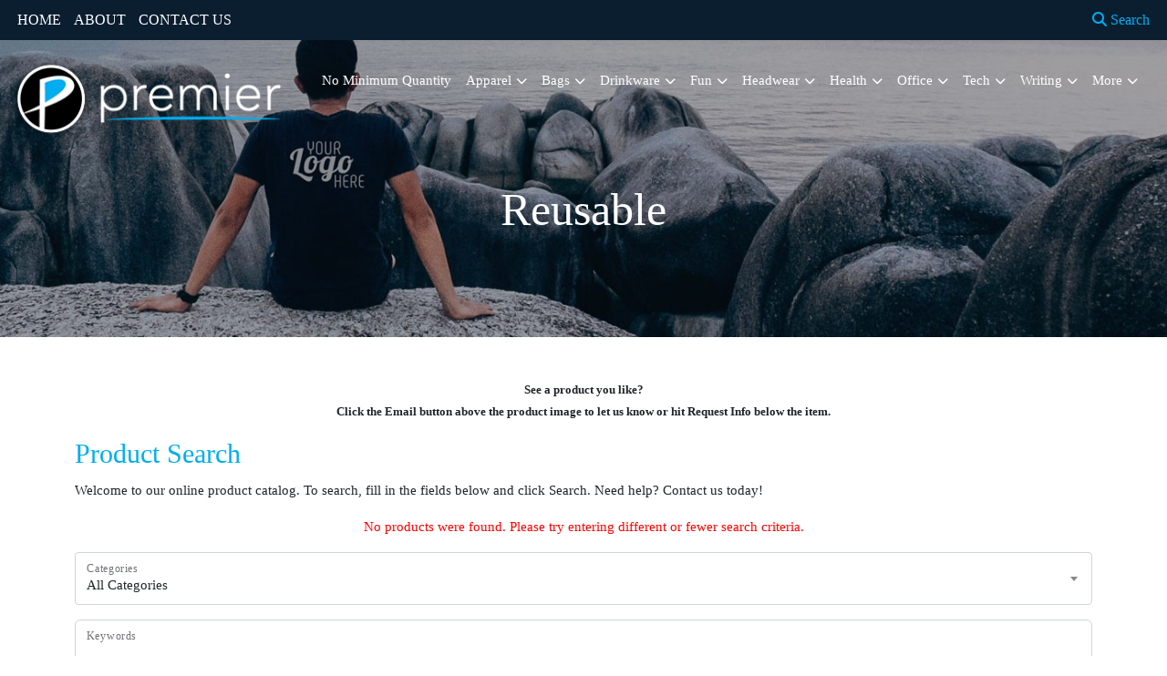

--- FILE ---
content_type: text/html
request_url: https://promo.premierprint.com/ws/ws.dll/StartSrch?UID=39545&WENavID=19551192
body_size: 14150
content:
<!-- WebExpress Embedded iFrame Page : Product Search -->
<!-- FOR NET MON & LB: Search Criteria Page -->
<!DOCTYPE html>
<html lang="en">
  <head>
    <meta charset="utf-8">
    <meta http-equiv="X-UA-Compatible" content="IE=edge">
    <meta name="viewport" content="width=device-width, initial-scale=1">
    <meta name="robots" content="noindex">
    <!-- The above 3 meta tags *must* come first in the head; any other head content must come *after* these tags -->
    <!-- Bootstrap core CSS -->
    <link href="/distsite/styles/8/css/bootstrap.min.css" rel="stylesheet">
	<!-- Flexslider -->
    <link href="/distsite/styles/8/css/flexslider.css" rel="stylesheet">
    <!-- HTML5 shim and Respond.js for IE8 support of HTML5 elements and media queries -->
    <!--[if lt IE 9]>
      <script src="https://oss.maxcdn.com/html5shiv/3.7.2/html5shiv.min.js"></script>
      <script src="https://oss.maxcdn.com/respond/1.4.2/respond.min.js"></script>
    <![endif]-->

    <!-- For this page only -->
    <link href="/distsite/styles/8/css/bootstrap-multiselect.css" rel="stylesheet">
    <link href="/distsite/styles/8/css/select2.css" rel="stylesheet" />

    <!-- Custom styles for this theme (must load after standard styles above for override) -->
    <link href="/we/we.dll/StyleSheet?UN=39545&Type=WETheme-PS&TS=45993.5541666667" rel="stylesheet">

    <style>
      /* Absolute Center Spinner */
      .loading {
        position: fixed;
        z-index: 9999;
        height: 2em;
        width: 2em;
        overflow: show;
        margin: auto;
        top: 0;
        left: 0;
        bottom: 0;
        right: 0;
      }
      /* :not(:required) hides these rules from IE9 and below */
      .loading:not(:required) {
        /* hide "loading..." text */
        font: 0/0 a;
        color: transparent;
        text-shadow: none;
        background-color: transparent;
        border: 0;
      }
      
      .loading:not(:required):after {
        content: '';
        display: block;
        font-size: 10px;
        width: 1em;
        height: 1em;
        margin-top: -0.5em;
        -webkit-animation: spinner 1500ms infinite linear;
        -moz-animation: spinner 1500ms infinite linear;
        -ms-animation: spinner 1500ms infinite linear;
        -o-animation: spinner 1500ms infinite linear;
        animation: spinner 1500ms infinite linear;
        border-radius: 0.5em;
        -webkit-box-shadow: rgba(0, 0, 0, 0.75) 1.5em 0 0 0, rgba(0, 0, 0, 0.75) 1.1em 1.1em 0 0, rgba(0, 0, 0, 0.75) 0 1.5em 0 0, rgba(0, 0, 0, 0.75) -1.1em 1.1em 0 0, rgba(0, 0, 0, 0.5) -1.5em 0 0 0, rgba(0, 0, 0, 0.5) -1.1em -1.1em 0 0, rgba(0, 0, 0, 0.75) 0 -1.5em 0 0, rgba(0, 0, 0, 0.75) 1.1em -1.1em 0 0;
        box-shadow: rgba(0, 0, 0, 0.75) 1.5em 0 0 0, rgba(0, 0, 0, 0.75) 1.1em 1.1em 0 0, rgba(0, 0, 0, 0.75) 0 1.5em 0 0, rgba(0, 0, 0, 0.75) -1.1em 1.1em 0 0, rgba(0, 0, 0, 0.75) -1.5em 0 0 0, rgba(0, 0, 0, 0.75) -1.1em -1.1em 0 0, rgba(0, 0, 0, 0.75) 0 -1.5em 0 0, rgba(0, 0, 0, 0.75) 1.1em -1.1em 0 0;
      }
      
      /* Animation */
      
      @-webkit-keyframes spinner {
        0% {
          -webkit-transform: rotate(0deg);
          -moz-transform: rotate(0deg);
          -ms-transform: rotate(0deg);
          -o-transform: rotate(0deg);
          transform: rotate(0deg);
        }
        100% {
          -webkit-transform: rotate(360deg);
          -moz-transform: rotate(360deg);
          -ms-transform: rotate(360deg);
          -o-transform: rotate(360deg);
          transform: rotate(360deg);
        }
      }
      @-moz-keyframes spinner {
        0% {
          -webkit-transform: rotate(0deg);
          -moz-transform: rotate(0deg);
          -ms-transform: rotate(0deg);
          -o-transform: rotate(0deg);
          transform: rotate(0deg);
        }
        100% {
          -webkit-transform: rotate(360deg);
          -moz-transform: rotate(360deg);
          -ms-transform: rotate(360deg);
          -o-transform: rotate(360deg);
          transform: rotate(360deg);
        }
      }
      @-o-keyframes spinner {
        0% {
          -webkit-transform: rotate(0deg);
          -moz-transform: rotate(0deg);
          -ms-transform: rotate(0deg);
          -o-transform: rotate(0deg);
          transform: rotate(0deg);
        }
        100% {
          -webkit-transform: rotate(360deg);
          -moz-transform: rotate(360deg);
          -ms-transform: rotate(360deg);
          -o-transform: rotate(360deg);
          transform: rotate(360deg);
        }
      }
      @keyframes spinner {
        0% {
          -webkit-transform: rotate(0deg);
          -moz-transform: rotate(0deg);
          -ms-transform: rotate(0deg);
          -o-transform: rotate(0deg);
          transform: rotate(0deg);
        }
        100% {
          -webkit-transform: rotate(360deg);
          -moz-transform: rotate(360deg);
          -ms-transform: rotate(360deg);
          -o-transform: rotate(360deg);
          transform: rotate(360deg);
        }
      }
      </style>
</head>

<body style="background:#fff;">

<div class="container page">

    <!-- Breadcrumbs -->
    

          <div id="search-header-txt">
            <p><p><font face="Verdana" size="2"><div>
<div>
<div>
<div>
<div>
<div>
<div>
<div>
<p style="text-align: center;"><strong>See a product you like?<br>Click the Email button above the product image to let us know or hit Request Info below the item.</strong></p>
</div>
</div>
</div>
</div>
</div>
</div>
</div>
</div></font></p></p>
          </div>

          <div id="search-header-txt">
            <h1>Product Search</h1>
            <p>Welcome to our online product catalog. To search, fill in the fields below and click Search. Need help? Contact us today!</p>
            <p></p>
          </div> <!-- /#search header txt -->

<p style="color:red;text-align:center;">No products were found. Please try entering different or fewer search criteria.</p>

<form class="form-horizontal" role="form" method="GET" action="/ws/ws.dll/StartSrch" onsubmit="return Form_Validator(SrchCrit)" name="SrchCrit">

<input type="hidden" name="DistID" value="39545">
<input type="hidden" name="ProdSelect" value="">
<input type="hidden" name="Srching" value="1">


                          <div class="form-floating mb-3">

                            <select name="Category" class="form-control product-category-select" style="width:100%;">
              <option value="">All Categories</option>
                              <option value="118">3D Miniatures</option><option value="866">Adapters</option><option value="224">Address Books</option><option value="742">Adhesives</option><option value="2">Air Fresheners</option><option value="4">Alarms</option><option value="5">Albums</option><option value="273">Animals-Stuffed</option><option value="815">Antenna Toppers</option><option value="6">Appliances</option><option value="7">Aprons</option><option value="745">Aquariums</option><option value="8">Armbands</option><option value="682">Art</option><option value="9">Ashtrays</option><option value="10">Atlases</option><option value="402">Attaches</option><option value="652">Automotive Kits</option><option value="13">Awards</option><option value="697">Back Braces</option><option value="357">Backpacks</option><option value="819">Badge Holders</option><option value="15">Badges</option><option value="20">Bags</option><option value="24">Balloons</option><option value="341">Balls</option><option value="864">Bandages</option><option value="826">Bandanas</option><option value="25">Banks</option><option value="26">Banners</option><option value="759">Barrettes</option><option value="477">Bases</option><option value="706">Basketball Hoops</option><option value="816">Baskets</option><option value="414">Baskets-Gift/Food</option><option value="622">Bath Gels</option><option value="606">Bats</option><option value="484">Batteries</option><option value="832">Beads</option><option value="868">Beanies</option><option value="33">Bells</option><option value="34">Belt Buckles</option><option value="35">Belts</option><option value="429">Beverage Insulators</option><option value="480">Beverages</option><option value="558">Bibs</option><option value="593">Bicycles</option><option value="38">Binders</option><option value="39">Binoculars</option><option value="390">Bird Feeders</option><option value="40">Blankets</option><option value="504">Blenders</option><option value="452">Boards-Bulletin</option><option value="41">Boards-Carving</option><option value="831">Boards-Chalk</option><option value="41">Boards-Cutting</option><option value="875">Boards-Flight</option><option value="200">Boards-Memo</option><option value="875">Boards-Tasting</option><option value="717">Boats</option><option value="812">Bodysuits</option><option value="475">Bolos</option><option value="369">Book Ends</option><option value="43">Bookmarks</option><option value="44">Books</option><option value="312">Books-Record Keeping</option><option value="413">Boomerangs</option><option value="429">Bottle Covers</option><option value="429">Bottle Holders</option><option value="46">Bottles</option><option value="47">Bowls</option><option value="619">Bows</option><option value="49">Boxes</option><option value="489">Boxes-Packaging</option><option value="305">Bracelets</option><option value="780">Breath Fresheners</option><option value="50">Briefcases</option><option value="421">Brochures</option><option value="550">Brooms</option><option value="51">Brushes</option><option value="461">Brushes-Lint</option><option value="563">Brushes-Tooth</option><option value="622">Bubble Bath</option><option value="789">Bubble Machines</option><option value="52">Buckets</option><option value="452">Bulletin Boards</option><option value="57">Buttons</option><option value="542">Cables</option><option value="410">Caddies</option><option value="58">Calculators</option><option value="327">Calendars</option><option value="332">Cameras</option><option value="429">Can Covers</option><option value="429">Can Holders</option><option value="66">Candles</option><option value="67">Candy</option><option value="453">Candy Machines</option><option value="867">Cannons</option><option value="472">Cans</option><option value="594">Canteens</option><option value="69">Caps</option><option value="852">Car Seats</option><option value="772">Carabiners</option><option value="383">Carafes</option><option value="793">Card Readers</option><option value="324">Cards</option><option value="801">Cards-Download</option><option value="809">Cards-Gift</option><option value="225">Cards-Phone</option><option value="434">Carts</option><option value="41">Carving Boards</option><option value="72">Cases</option><option value="108">Castings</option><option value="420">Catalogs/Cat Sheets</option><option value="11">CDs</option><option value="427">Certificate Frames</option><option value="75">Certificates</option><option value="76">Chairs</option><option value="471">Chalk</option><option value="831">Chalkboards</option><option value="792">Chargers</option><option value="664">Charms</option><option value="323">Charts</option><option value="361">Checkbook Covers</option><option value="598">Checks</option><option value="403">Chests</option><option value="303">Chimes</option><option value="690">Cigars</option><option value="663">Clapboards</option><option value="674">Clay</option><option value="651">Cleaners</option><option value="368">Clip Holders/Dispensers</option><option value="80">Clipboards</option><option value="564">Clippers</option><option value="81">Clips</option><option value="349">Clips-Money</option><option value="82">Clocks</option><option value="547">Cloths</option><option value="614">Clubs</option><option value="83">Coasters</option><option value="162">Coats</option><option value="519">Cocoa</option><option value="343">Coffee</option><option value="505">Coffee Makers</option><option value="85">Coin Holders</option><option value="86">Coins</option><option value="767">Colanders</option><option value="639">Collars</option><option value="222">Colognes</option><option value="351">Coloring Books</option><option value="87">Combs</option><option value="11">Compact Discs</option><option value="88">Compasses</option><option value="557">Compressors</option><option value="711">Computers</option><option value="795">Condiments</option><option value="467">Condoms</option><option value="760">Cones</option><option value="568">Confetti</option><option value="90">Containers</option><option value="727">Cookies</option><option value="91">Coolers</option><option value="435">Cords</option><option value="671">Corks</option><option value="495">Corkscrews</option><option value="634">Cosmetics</option><option value="621">Costumes</option><option value="725">Cots</option><option value="396">Coupons</option><option value="92">Covers</option><option value="871">Craft Kits</option><option value="456">Crates</option><option value="320">Crayons</option><option value="559">Creepers</option><option value="462">Crowns</option><option value="93">Crystal</option><option value="763">Cuff Links</option><option value="94">Cups</option><option value="517">Currency Converters</option><option value="665">Curtains</option><option value="319">Cushions</option><option value="173">Cutters</option><option value="41">Cutting Boards</option><option value="885">Dampeners</option><option value="96">Decals</option><option value="383">Decanters</option><option value="97">Decorations</option><option value="679">Dental Floss</option><option value="98">Desk Organizers</option><option value="756">Desk Sets</option><option value="555">Desks</option><option value="512">Detectors</option><option value="100">Diaries</option><option value="878">Dice</option><option value="754">Die Cast Vehicles</option><option value="876">Diffusers</option><option value="101">Dishes</option><option value="493">Disk Cases</option><option value="102">Dispensers</option><option value="103">Displays</option><option value="739">Diving Equipment</option><option value="566">Divot Tools</option><option value="836">Dog Treats</option><option value="104">Dolls</option><option value="438">Door Knockers</option><option value="801">Download Cards</option><option value="105">Drafting Instruments</option><option value="391">Dresses</option><option value="137">Drinking Glasses</option><option value="480">Drinks</option><option value="856">Drones</option><option value="561">Droppers</option><option value="618">Dryers</option><option value="516">Dusters</option><option value="11">DVDs</option><option value="820">E-Book Readers</option><option value="716">Ear Buds</option><option value="530">Ear Plugs</option><option value="720">Earmuffs</option><option value="716">Earphones</option><option value="799">Earrings</option><option value="106">Easels</option><option value="773">Electronic Organizers</option><option value="786">Embedments</option><option value="109">Emblems</option><option value="111">Emery Boards</option><option value="808">Entrapments</option><option value="112">Envelopes</option><option value="114">Erasers</option><option value="479">Essential Oils</option><option value="691">Exercise Equipment</option><option value="528">Eyeglasses</option><option value="116">Fabrics-Non-Wearables</option><option value="360">Fanny Packs</option><option value="117">Fans</option><option value="118">Figurines</option><option value="119">Files</option><option value="677">Film</option><option value="837">Filters</option><option value="640">Fire Extinguishers</option><option value="858">Fire Pits</option><option value="858">Fireplaces</option><option value="374">First Aid Kits</option><option value="770">Fishing Poles</option><option value="534">Fitness Trackers</option><option value="524">Flag Accessories</option><option value="122">Flags</option><option value="880">Flags-Sticky</option><option value="778">Flash Drives</option><option value="123">Flashlights</option><option value="441">Flasks</option><option value="875">Flight Boards</option><option value="818">Flooring</option><option value="680">Flowers</option><option value="126">Fly Swatters</option><option value="125">Flying Discs</option><option value="581">Foam</option><option value="790">Fog Machines</option><option value="127">Folders</option><option value="128">Food</option><option value="850">Forks</option><option value="598">Forms</option><option value="791">Fountains</option><option value="427">Frames-Certificate</option><option value="784">Frames-License</option><option value="490">Frames-Monitor</option><option value="227">Frames-Picture</option><option value="814">Fruit</option><option value="130">Fulfillment Services</option><option value="549">Funnels</option><option value="132">Furniture</option><option value="133">Games</option><option value="326">Garden Supplies</option><option value="134">Garters</option><option value="135">Gauges</option><option value="444">Gavels</option><option value="813">Gels</option><option value="809">Gift Cards</option><option value="834">Gift Wrap</option><option value="414">Gift/Food Baskets</option><option value="137">Glasses-Drinking</option><option value="528">Glasses-Eye</option><option value="869">Glasses-Shot</option><option value="776">Global Positioning Systems</option><option value="138">Globes</option><option value="139">Gloves</option><option value="636">Goggles</option><option value="614">Golf Clubs</option><option value="615">Golf Kits</option><option value="566">Golf Tools</option><option value="714">Gowns</option><option value="776">GPSs</option><option value="764">Graters</option><option value="650">Greens/Grass</option><option value="576">Grills</option><option value="765">Grinders</option><option value="805">Grips</option><option value="533">Grocery Dividers</option><option value="881">Growlers</option><option value="553">Guards</option><option value="810">Gum</option><option value="796">Hair Products</option><option value="431">Hammocks</option><option value="797">Hand Sanitizers</option><option value="699">Handcuffs</option><option value="379">Handkerchiefs</option><option value="683">Handles</option><option value="346">Hangers</option><option value="358">Hangers-Door</option><option value="778">Hard Drives</option><option value="769">Hard Hats</option><option value="841">Hardware</option><option value="143">Hats</option><option value="145">Headbands</option><option value="716">Headphones</option><option value="716">Headsets</option><option value="700">Heat Packs</option><option value="854">Heat Presses</option><option value="769">Helmets</option><option value="147">Highlighters</option><option value="675">Hockey Pucks</option><option value="72">Holders</option><option value="539">Hole Punches</option><option value="430">Holograms</option><option value="459">Holsters</option><option value="833">Hoodies</option><option value="346">Hooks</option><option value="155">Horns</option><option value="156">Hosiery</option><option value="580">Hourglasses</option><option value="787">Hubs</option><option value="821">Humidifiers</option><option value="694">Humidors</option><option value="375">Hygiene Kits</option><option value="829">Ice Cubes</option><option value="703">Ice Packs</option><option value="158">Incentive Programs</option><option value="499">Index Tabs</option><option value="160">Inflatables</option><option value="556">Inflators</option><option value="445">Information Packets</option><option value="877">Infusers</option><option value="463">Ink-Stamp Pads</option><option value="740">Insect Repellents</option><option value="393">Inserts</option><option value="161">Invitations</option><option value="466">Irons</option><option value="162">Jackets</option><option value="163">Jars</option><option value="100">Journals</option><option value="437">Jugs</option><option value="812">Jumpsuits</option><option value="329">Kaleidoscopes</option><option value="382">Karaoke Systems</option><option value="696">Kayaks</option><option value="168">Key Chains / Rings</option><option value="788">Keyboards</option><option value="497">Keys</option><option value="171">Kites</option><option value="652">Kits-Automotive</option><option value="871">Kits-Craft</option><option value="374">Kits-First Aid</option><option value="615">Kits-Golf</option><option value="375">Kits-Hygiene</option><option value="634">Kits-Makeup</option><option value="540">Kits-Other</option><option value="643">Kits-Sewing</option><option value="348">Kits-Shoe Shine</option><option value="531">Kits-Survival</option><option value="289">Kits-Tool</option><option value="375">Kits-Travel</option><option value="817">Kits-Wine</option><option value="130">Kitting Services</option><option value="173">Knives</option><option value="523">Label Printers</option><option value="174">Labels</option><option value="310">Laminators</option><option value="175">Lamps</option><option value="176">Lanterns</option><option value="744">Lanyards</option><option value="867">Launchers</option><option value="326">Lawn Supplies</option><option value="639">Leashes</option><option value="620">Leis</option><option value="872">Lenses</option><option value="768">Lenticulars</option><option value="784">License Frames</option><option value="181">License Plates</option><option value="92">Lids</option><option value="884">Life Jackets</option><option value="609">Light Bulbs</option><option value="182">Lighters</option><option value="849">Liners</option><option value="461">Lint Removers</option><option value="616">Lip Balms</option><option value="183">Locks</option><option value="735">Lotions</option><option value="185">Luggage</option><option value="605">Lures</option><option value="188">Magnets</option><option value="189">Magnifiers</option><option value="458">Mailboxes</option><option value="634">Makeup Kits</option><option value="522">Manicure Sets</option><option value="190">Maps</option><option value="673">Marble</option><option value="191">Markers</option><option value="395">Masks</option><option value="611">Massagers</option><option value="192">Matches</option><option value="193">Mats</option><option value="197">Measuring Devices</option><option value="198">Measuring Tapes</option><option value="392">Medallions</option><option value="392">Medals</option><option value="635">Medical Equipment</option><option value="582">Medicine</option><option value="405">Megaphones</option><option value="200">Memo Boards</option><option value="201">Memo Pad & Paper Holders</option><option value="719">Menus</option><option value="755">Microphones</option><option value="339">Microscopes</option><option value="204">Mirrors</option><option value="546">Mittens</option><option value="237">Mitts</option><option value="504">Mixers</option><option value="206">Mobiles</option><option value="754">Models</option><option value="857">Molds</option><option value="349">Money Clips</option><option value="515">Money-Play</option><option value="490">Monitor Frames</option><option value="698">Monoculars</option><option value="859">Motorcycles</option><option value="646">Motors</option><option value="488">Mouse Pads</option><option value="494">Mouse-Computer</option><option value="207">Mugs</option><option value="682">Murals</option><option value="242">Music Players</option><option value="208">Musical Instruments</option><option value="111">Nail Files</option><option value="737">Nail Polishes</option><option value="209">Name Plates</option><option value="600">Napkin Rings</option><option value="415">Napkins</option><option value="394">Necklaces</option><option value="743">Needles</option><option value="887">Nets</option><option value="882">NFTs</option><option value="353">Nickels</option><option value="211">Night Lights</option><option value="661">Noise Makers</option><option value="455">Notebooks</option><option value="880">Notes-Sticky</option><option value="428">Nuts</option><option value="479">Oil Products</option><option value="45">Openers</option><option value="325">Organizers</option><option value="213">Ornaments</option><option value="562">Overalls</option><option value="670">Pacifiers</option><option value="489">Packaging Containers</option><option value="851">Paddle Boards</option><option value="874">Paddles</option><option value="236">Padfolios</option><option value="215">Pads</option><option value="52">Pails</option><option value="865">Paint</option><option value="682">Paintings</option><option value="749">Pajamas</option><option value="658">Palettes</option><option value="628">Pans</option><option value="315">Pants</option><option value="216">Paper</option><option value="217">Paper Weights</option><option value="432">Patches</option><option value="773">PDAs</option><option value="534">Pedometers</option><option value="367">Pen/Pencil Holders</option><option value="686">Pencil Sharpeners</option><option value="219">Pencils</option><option value="800">Pendants</option><option value="220">Pennants</option><option value="221">Pens</option><option value="597">Pepper Spray</option><option value="222">Perfumes</option><option value="552">Permits</option><option value="836">Pet Treats</option><option value="281">Phone Accessories</option><option value="224">Phone Books</option><option value="225">Phone Cards</option><option value="224">Phone Indexes</option><option value="442">Phones</option><option value="843">Picks</option><option value="226">Picnic Baskets</option><option value="227">Picture Frames</option><option value="228">Pillows</option><option value="687">Pinatas</option><option value="229">Pins</option><option value="704">Pipes-Smoking</option><option value="230">Pitchers</option><option value="325">Planners</option><option value="398">Plants</option><option value="231">Plaques</option><option value="233">Plates</option><option value="322">Platters</option><option value="641">Plugs</option><option value="842">Plush Toy Accessories</option><option value="273">Plush Toys</option><option value="235">Pocket Protectors</option><option value="377">Pointers</option><option value="798">Poker Chips</option><option value="400">Pom-Poms</option><option value="244">Ponchos</option><option value="835">Popcorn</option><option value="236">Portfolios</option><option value="419">Postcards</option><option value="365">Posters</option><option value="237">Pot Holders</option><option value="603">Potpourri</option><option value="753">Pots</option><option value="238">Pouches</option><option value="570">Pourers</option><option value="792">Power Banks</option><option value="701">Power Converters</option><option value="701">Power Inverters</option><option value="792">Power Supplies</option><option value="474">Price Markers/Guns</option><option value="709">Printers</option><option value="682">Prints</option><option value="718">Projectors</option><option value="675">Pucks-Hockey</option><option value="729">Pumps</option><option value="608">Puppets</option><option value="633">Purifiers</option><option value="240">Purses</option><option value="614">Putters</option><option value="241">Puzzles</option><option value="666">Rackets</option><option value="409">Racks</option><option value="242">Radios</option><option value="560">Rattles</option><option value="364">Razors</option><option value="312">Record Keeping Books</option><option value="752">Record Players</option><option value="526">Recorders</option><option value="607">Reels</option><option value="248">Reflectors</option><option value="406">Remote Controls</option><option value="251">Ribbons</option><option value="166">Rings</option><option value="363">Robes</option><option value="559">Rompers</option><option value="376">Ropes</option><option value="604">Rubber Bands</option><option value="883">Rubber Ducks</option><option value="525">Rugs</option><option value="252">Rulers</option><option value="645">Safes</option><option value="579">Sashes</option><option value="779">Sauces</option><option value="254">Scales</option><option value="710">Scanners</option><option value="255">Scarves</option><option value="256">Scissors</option><option value="571">Scoopers</option><option value="853">Scooters</option><option value="617">Scorekeepers</option><option value="257">Scrapers</option><option value="258">Scratch-Off Items</option><option value="257">Scratchers</option><option value="490">Screen Frames</option><option value="259">Screwdrivers</option><option value="807">Scrubs</option><option value="758">Scrunchies</option><option value="260">Sculptures</option><option value="464">Seals</option><option value="261">Seed Paper</option><option value="261">Seeds</option><option value="512">Sensors</option><option value="643">Sewing Kits</option><option value="275">Shades</option><option value="416">Shakers</option><option value="686">Sharpeners</option><option value="364">Shavers</option><option value="500">Sheet Protectors</option><option value="847">Sheets</option><option value="681">Shelves</option><option value="553">Shields</option><option value="262">Shirts</option><option value="660">Shoe Horns</option><option value="263">Shoe Laces</option><option value="348">Shoe Shine Kits</option><option value="537">Shoes</option><option value="264">Shorts</option><option value="869">Shot Glasses</option><option value="630">Shovels</option><option value="622">Shower Gels</option><option value="863">Showerheads</option><option value="513">Shredders</option><option value="265">Signs</option><option value="732">Silverware</option><option value="782">Skateboards</option><option value="726">Skewers</option><option value="449">Skirts</option><option value="783">Skis</option><option value="827">Sleds</option><option value="846">Sleeping Bags</option><option value="848">Sleeves</option><option value="825">Slingshots</option><option value="870">Slippers</option><option value="408">Snow Domes</option><option value="781">Snowboards</option><option value="622">Soap</option><option value="602">Soap Dishes</option><option value="266">Socks</option><option value="538">Software</option><option value="761">Solar Panels</option><option value="444">Sound Blocks</option><option value="545">Spa Sets</option><option value="545">Spas</option><option value="577">Spatulas</option><option value="590">Speakers</option><option value="267">Spices</option><option value="672">Spinners</option><option value="318">Sponges</option><option value="627">Spoon Rests</option><option value="731">Spoons</option><option value="548">Squeegees</option><option value="707">Squeeze Toys</option><option value="689">Squeezers</option><option value="463">Stamp Pads/Ink</option><option value="331">Stamps</option><option value="370">Stands</option><option value="344">Staple Removers</option><option value="344">Staplers</option><option value="270">Stationery</option><option value="612">Statues</option><option value="506">Steamers</option><option value="399">Stemware</option><option value="283">Stencils</option><option value="242">Stereos</option><option value="96">Stickers</option><option value="567">Sticks</option><option value="880">Sticky Flags</option><option value="880">Sticky Notes</option><option value="844">Stirrers</option><option value="407">Stockings</option><option value="751">Stones</option><option value="775">Stools</option><option value="572">Stoppers</option><option value="767">Strainers</option><option value="272">Straps</option><option value="574">Straws</option><option value="551">Streamers</option><option value="707">Stress Balls</option><option value="707">Stress Toys</option><option value="435">Strings</option><option value="734">Strobe Lights</option><option value="822">Strollers</option><option value="842">Stuffed Animal Accessories</option><option value="273">Stuffed Animals</option><option value="823">Styluses</option><option value="536">Sunblock</option><option value="274">Sunglasses</option><option value="536">Sunscreen</option><option value="275">Sunshades</option><option value="536">Suntan Lotions</option><option value="804">Surfboards</option><option value="531">Survival Kits</option><option value="276">Suspenders</option><option value="145">Sweatbands</option><option value="317">Sweaters</option><option value="277">Sweats</option><option value="715">Swim Fins</option><option value="747">Swimming Pools</option><option value="748">Swimsuits</option><option value="626">Syringes</option><option value="417">Table Liners</option><option value="417">Tablecloths</option><option value="702">Tables</option><option value="685">Tablets</option><option value="498">Tabs-Metal</option><option value="279">Tags</option><option value="839">Tank Tops</option><option value="280">Tape</option><option value="198">Tape Measures</option><option value="435">Tassels</option><option value="875">Tasting Boards</option><option value="656">Tattoos</option><option value="518">Tea</option><option value="385">Teapots</option><option value="565">Tees-Golf</option><option value="282">Telescopes</option><option value="501">Televisions</option><option value="283">Templates</option><option value="595">Tents</option><option value="436">Test Tubes</option><option value="512">Testers</option><option value="285">Thermometers</option><option value="347">Thermoses</option><option value="642">Thimbles</option><option value="778">Thumb Drives</option><option value="638">Tiaras</option><option value="529">Tickets</option><option value="828">Tie Bars</option><option value="286">Ties</option><option value="465">Tiles</option><option value="287">Timers</option><option value="472">Tins</option><option value="855">Tissues</option><option value="507">Toasters</option><option value="662">Toilet Accessories</option><option value="375">Toiletries</option><option value="288">Tokens</option><option value="624">Tongs</option><option value="289">Tool Kits</option><option value="289">Tools</option><option value="563">Toothbrushes</option><option value="563">Toothpaste</option><option value="736">Toothpicks</option><option value="290">Towels</option><option value="291">Toys</option><option value="776">Trackers</option><option value="338">Trade Show Booths</option><option value="292">Transfers</option><option value="381">Translators</option><option value="443">Trash Cans</option><option value="375">Travel Kits</option><option value="322">Trays</option><option value="398">Trees</option><option value="879">Tripods</option><option value="741">Trivets</option><option value="293">Trophies</option><option value="535">Trophy Parts</option><option value="489">Tubes-Packaging</option><option value="840">Tumblers</option><option value="752">Turntables</option><option value="693">Tweezers</option><option value="294">Umbrellas</option><option value="468">Underwear</option><option value="295">Uniforms</option><option value="684">Urns</option><option value="778">USB Drives</option><option value="296">Utensils</option><option value="337">Vacuums</option><option value="728">Valves</option><option value="362">Vases</option><option value="389">Vests</option><option value="585">Video Players</option><option value="586">Video Recorders</option><option value="669">Viewers</option><option value="298">Vinyl Letters</option><option value="299">Visors</option><option value="526">Voice Recorders</option><option value="667">Wagons</option><option value="803">Wakeboards</option><option value="300">Wallets</option><option value="527">Wands</option><option value="583">Warmers</option><option value="443">Wastebaskets</option><option value="845">Watch Winders</option><option value="301">Watches</option><option value="806">Water</option><option value="824">Wax</option><option value="302">Weather Instruments</option><option value="610">Weights</option><option value="708">Whips</option><option value="354">Whistles</option><option value="713">Wi-Fi Routers</option><option value="830">Wigs</option><option value="373">Windsocks</option><option value="817">Wine Kits</option><option value="575">Wines</option><option value="544">Wipers</option><option value="873">Wipes</option><option value="353">Wood Nickels</option><option value="886">Wraps</option><option value="487">Wrist Rests</option><option value="305">Wristbands</option><option value="307">Yardsticks</option><option value="308">Yo-Yos</option><option value="309">Zipper Pulls</option>
                              </select>
              <label>Categories</label>

                        </div>



                        <div class="form-floating mb-3">
                            <input type="text" class="form-control" placeholder="" name="keywords" value="" id="search-keywords">
              <label for="search-keywords">Keywords</label>
                        </div>



            <div class="form-floating mb-3">

                            <select name="themeselect" class="form-control product-category-select" style="width:100%;">
              <option value="">All Themes</option>
                              <option value="3D">3D</option><option value="50's">50's</option><option value="60's">60's</option><option value="70's">70's</option><option value="80's">80's</option><option value="90's">90's</option><option value="Agriculture">Agriculture</option><option value="American">American</option><option value="Amusement">Amusement</option><option value="Animal">Animal</option><option value="Anniversary">Anniversary</option><option value="Automotive">Automotive</option><option value="Aviation">Aviation</option><option value="Award">Award</option><option value="Awareness">Awareness</option><option value="Baby">Baby</option><option value="Banking">Banking</option><option value="Barware">Barware</option><option value="Baseball">Baseball</option><option value="Basketball">Basketball</option><option value="Bathroom">Bathroom</option><option value="Beach">Beach</option><option value="Beauty">Beauty</option><option value="Beverage">Beverage</option><option value="Biking">Biking</option><option value="Birthday">Birthday</option><option value="Boating">Boating</option><option value="Bowling">Bowling</option><option value="Boxing">Boxing</option><option value="Breast Cancer Awareness">Breast Cancer Awareness</option><option value="Business">Business</option><option value="Camping">Camping</option><option value="Canadian">Canadian</option><option value="Cannabis">Cannabis</option><option value="Carnival">Carnival</option><option value="Carpentry">Carpentry</option><option value="Celebration">Celebration</option><option value="Chanukah">Chanukah</option><option value="Cheerleading">Cheerleading</option><option value="Children">Children</option><option value="Christmas">Christmas</option><option value="Church">Church</option><option value="Cinema">Cinema</option><option value="Cleaning">Cleaning</option><option value="Clothing">Clothing</option><option value="Club">Club</option><option value="College">College</option><option value="Computer">Computer</option><option value="Concert">Concert</option><option value="Construction">Construction</option><option value="Convention">Convention</option><option value="Cooking">Cooking</option><option value="Country">Country</option><option value="COVID-19">COVID-19</option><option value="Cutting">Cutting</option><option value="Cycling">Cycling</option><option value="Dancing">Dancing</option><option value="Decoration">Decoration</option><option value="Dentist">Dentist</option><option value="Drinking">Drinking</option><option value="Earth Day">Earth Day</option><option value="Easter">Easter</option><option value="Eating">Eating</option><option value="Education">Education</option><option value="Emergency">Emergency</option><option value="Entertainment">Entertainment</option><option value="Environmental">Environmental</option><option value="Executive">Executive</option><option value="Exercise">Exercise</option><option value="Eyewear">Eyewear</option><option value="Fall">Fall</option><option value="Fashion">Fashion</option><option value="Fire">Fire</option><option value="Fishing">Fishing</option><option value="Fitness">Fitness</option><option value="Food">Food</option><option value="Football">Football</option><option value="Footwear">Footwear</option><option value="Formal Event">Formal Event</option><option value="Fun">Fun</option><option value="Fundraising">Fundraising</option><option value="Funeral">Funeral</option><option value="Gambling">Gambling</option><option value="Games">Games</option><option value="Gardening">Gardening</option><option value="Gift">Gift</option><option value="Golf">Golf</option><option value="Graduation">Graduation</option><option value="Gymnastics">Gymnastics</option><option value="Halloween">Halloween</option><option value="Handyman">Handyman</option><option value="Headwear">Headwear</option><option value="Health">Health</option><option value="Hiking">Hiking</option><option value="Hockey">Hockey</option><option value="Holiday">Holiday</option><option value="Hospital">Hospital</option><option value="Hotel">Hotel</option><option value="Household">Household</option><option value="Hunting">Hunting</option><option value="Hygiene">Hygiene</option><option value="Jogging">Jogging</option><option value="July 4th">July 4th</option><option value="Kitchen">Kitchen</option><option value="Lacrosse">Lacrosse</option><option value="Legal">Legal</option><option value="Library">Library</option><option value="Lifeguard">Lifeguard</option><option value="Light">Light</option><option value="Magic">Magic</option><option value="Mardi Gras">Mardi Gras</option><option value="Martial Arts">Martial Arts</option><option value="Masquerade">Masquerade</option><option value="Medical">Medical</option><option value="Medieval">Medieval</option><option value="Military">Military</option><option value="Money">Money</option><option value="Motel">Motel</option><option value="Music">Music</option><option value="Nature">Nature</option><option value="Nautical">Nautical</option><option value="New Year">New Year</option><option value="Newspaper">Newspaper</option><option value="Non-Smoking">Non-Smoking</option><option value="Office">Office</option><option value="Oktoberfest">Oktoberfest</option><option value="Olympic">Olympic</option><option value="Organization">Organization</option><option value="Outdoors">Outdoors</option><option value="Party">Party</option><option value="Patio">Patio</option><option value="Patriotic">Patriotic</option><option value="Pet">Pet</option><option value="Pharmacy">Pharmacy</option><option value="Phone">Phone</option><option value="Photography">Photography</option><option value="Pickleball">Pickleball</option><option value="Picnic">Picnic</option><option value="Pirate">Pirate</option><option value="Plumbing">Plumbing</option><option value="Police">Police</option><option value="Politics">Politics</option><option value="Pride">Pride</option><option value="Racing">Racing</option><option value="Reading">Reading</option><option value="Real Estate">Real Estate</option><option value="Recycling">Recycling</option><option value="Religion">Religion</option><option value="Resort">Resort</option><option value="Restaurant">Restaurant</option><option value="Roaring 20's">Roaring 20's</option><option value="Rugby">Rugby</option><option value="Running">Running</option><option value="Safety">Safety</option><option value="Science">Science</option><option value="Security">Security</option><option value="Sewing">Sewing</option><option value="Shopping">Shopping</option><option value="Skating">Skating</option><option value="Skiing">Skiing</option><option value="Smoking">Smoking</option><option value="Soccer">Soccer</option><option value="Softball">Softball</option><option value="Spa">Spa</option><option value="Spanish">Spanish</option><option value="Sports">Sports</option><option value="Spring">Spring</option><option value="St. Patrick's Day">St. Patrick's Day</option><option value="State">State</option><option value="Summer">Summer</option><option value="Sun">Sun</option><option value="Swimming">Swimming</option><option value="Tailgating">Tailgating</option><option value="Television">Television</option><option value="Tennis">Tennis</option><option value="Thanksgiving">Thanksgiving</option><option value="Time">Time</option><option value="Towing">Towing</option><option value="Trade Show">Trade Show</option><option value="Train">Train</option><option value="Transportation">Transportation</option><option value="Travel">Travel</option><option value="Tropical">Tropical</option><option value="Vacation">Vacation</option><option value="Valentine's Day">Valentine's Day</option><option value="Vintage">Vintage</option><option value="Volleyball">Volleyball</option><option value="Walking">Walking</option><option value="Water Sports">Water Sports</option><option value="Weather">Weather</option><option value="Wedding">Wedding</option><option value="Western">Western</option><option value="Winter">Winter</option><option value="Wrestling">Wrestling</option><option value="Writing">Writing</option><option value="Yoga">Yoga</option>
                              </select>
              <input type="hidden" name="themes" value="">
                        <label>Theme</label>
                        </div>



                        <div class="form-floating mb-3">

                            <input type="text" class="form-control" placeholder="" name="colors" value="" id="search-color">
              <label class="control-label noselect" for="search-color">Color</label>
                        </div>



                        <div class="form-floating mb-3">

                            <input type="text" class="form-control" placeholder="" name="itemnum" value="" id="search-itemnum">
              <label class="ccontrol-label noselect" for="search-itemnum">Item #</label>
                        </div>



                        <div class="row">
                          <div class="col-md-4">
                            <div class="form-floating mb-3">

                            <input type="text" class="form-control" placeholder="" name="LoP" value="">
                <label class="control-label">Min Price</label>
                        </div>
                          </div>
                          <div class="col-md-4">
                            <div class="form-floating mb-3">

                            <input type="text" class="form-control" placeholder="" name="HiP" value="">
                <label class="control-label">Max Price</label>
                          </div>
                          </div>
                          <div class="col-md-4">
                            <div class="form-floating mb-3">

                            <input type="text" class="form-control" placeholder="" name="Qty" value="">
                 <label class="control-label">Qty</label>
                        </div>
                          </div>
                        </div>





  <!--
                   <div class="row mb-3">
              <div class="col">
                <div class="form-floating">
                <input type="text" class="form-control" placeholder="" name="ProdTime" value="" placeholder="Days">
                <label  class="control-label noselect">Production Time</label>
                </div>

              </div>
              <div class="col">

                <label class="checkbox-inline mt-3">
                    <input type="checkbox" name="RushService"  value="1"> Rush Service
                </label>

              </div>
            </div>


            <div class="form-floating mb-3">

              <select class="form-control" placeholder="" name="">
                <option>Select</option>
              </select>
              <label class="">Imprint Method</label>
                        </div>





    -->



                        <div class="mt-3">
  
                        <label class="col-sm-2 control-label">Other:</label>
  
                        <div class="col-sm-10">


              <div class="row">
                <div class="col-sm-6">


                
                      <div class="checkbox">
                          <label>
                            <input type="checkbox" name="MadeInUSA"  value="1"> Made in USA
                          </label>
          </div>
    
    <!--
                      <div class="checkbox">
                          <label>
                            <input type="checkbox" name="MadeInCanada"  value="1"> Made in Canada
                          </label>
            </div>
    -->
    <!--
                         <div class="checkbox">
                          <label>
                            <input type="checkbox" name="Union"  value="1"> Union Made
                          </label>
            </div>
    -->

    
                      <div class="checkbox">
                          <label>
                            <input type="checkbox" iname="EnvFriendly"  value="1"> Environmentally Friendly
                          </label>
          </div>
    

    <!--
                <div class="checkbox">
                <label>
                          <input type="checkbox" name="ShipsFromCA"  value="1"> Ships from Canada
                      </label>
          </div>


          -->



                </div>
                <div class="col-sm-6">
                  <!--
                     <div class="checkbox">
                       <label>
                          <input type="checkbox" name="ShipsFromUS"  value="1"> Ships from US
                      </label>
      </div>
        <div class="checkbox">
                      <label>
                          <input type="checkbox" name="PopularProducts"  value="1"> Popular Products
                      </label>
        </div>
                     <div class="checkbox">

                       <label>
                          <input type="checkbox" name="FreshIdeas"  value="1"> Fresh Ideas
                      </label>
        </div>
        <div class="checkbox">
                      <label>
                          <input type="checkbox" name="TimelyProducts"  value="1"> Timely products
                      </label>
        </div>
                      <div class="checkbox">

                      <label>
                          <input type="checkbox" name="NewProducts"  value="1"> New products
                      </label>

          </div>
             -->
                </div>
              </div>




                        </div>
                        </div>


                        <div id="search-footer" class="row">
                          <div class="col-6">
                               <!--<a href="javascript: popup('/ws/ws.dll/SrchHelp?DistID=39545','SrchHelp');" class="btn btn-default">Help</a>-->
                               <a href="/ws/ws.dll/StartSrch?DistID=39545&Clear.x=1" class="btn btn-default">Clear</a>
                          </div>
                          <div class="col-6 text-end">
                            <button type="submit" class="btn btn-default">Search</button>
                          </div>
                        </div>

          </form>



<!-- Custom footer -->
<p><font face="Verdana" size="2"><div>
<div>
<div>
<div>
<div>
<div>
<div>
<div>
<p style="text-align: center;"><strong>It's always free to submit a request for more info or to request a quote on as many products as you'd like. When choosing to place an order we will confirm all of the details before processing your payment.</strong></p>
</div>
</div>
</div>
</div>
</div>
</div>
</div>
</div></font></p>




  </div> <!-- /container -->

<!-- Loading div -->
<div id="LoadingDiv" class="loading" style="visibility:hidden;">Loading&#8230;</div>

<script src="/distsite/styles/8/js/jquery.min.js"></script>
<script src="/distsite/styles/8/js/bootstrap.min.js"></script>
<script src="/distsite/styles/8/js/bootstrap-multiselect.min.js"></script>
<script src="/distsite/styles/8/js/select2.full.min.js"></script>
<script src="/distsite/styles/8/js/bootstrap-combobox.min.js"></script>
<script src="/js/Utils.js"></script>
<script>



  $(document).ready(function() {

  $('#themeselect').multiselect({
    maxHeight: 200,
    buttonClass: 'btn btn-default',
  });

  $('.combobox').combobox();

  });

function Form_Validator(frm) {
// Build the theme list
frm.themes.value='';
for (var i=0; i <frm.themeselect.options.length; i++) {
  if (frm.themeselect.options[i].selected) {
    if (frm.themes.value>'') frm.themes.value+=" OR ";
    frm.themes.value+=frm.themeselect.options[i].value;
  }
}

if (!AllDigits(frm.LoP,"Low Price Range",true)) return(false);
if (!AllDigits(frm.HiP,"High Price Range",true)) return(false);
if (!AllDigits(frm.Qty,"Quantity",true)) return(false);

$('button[type="submit"]').prop('disabled', true);
ShowLoadingSpinner(true);

return(true);
}

function ShowLoadingSpinner(SetTo)
{
  if (SetTo) {
    document.getElementById('LoadingDiv').style.visibility='visible';
  }
  else {
    document.getElementById('LoadingDiv').style.visibility='hidden';
  }
}
</script>
<!-- end this page only -->

  <script>
$('.product-category-select').select2({
  //selectOnClose:true  // This is broken in 4.0. Causes endless loop.  Check back - should be fixed later.
});
 </script>


<!-- iFrame Resizer -->
<script src="/js/iframeResizer.contentWindow.min.js"></script>
<script src="/js/IFrameUtils.js?20150930"></script> <!-- For custom iframe integration functions (not resizing) -->
<script>ScrollParentToTop();</script>



</body>
</html>
